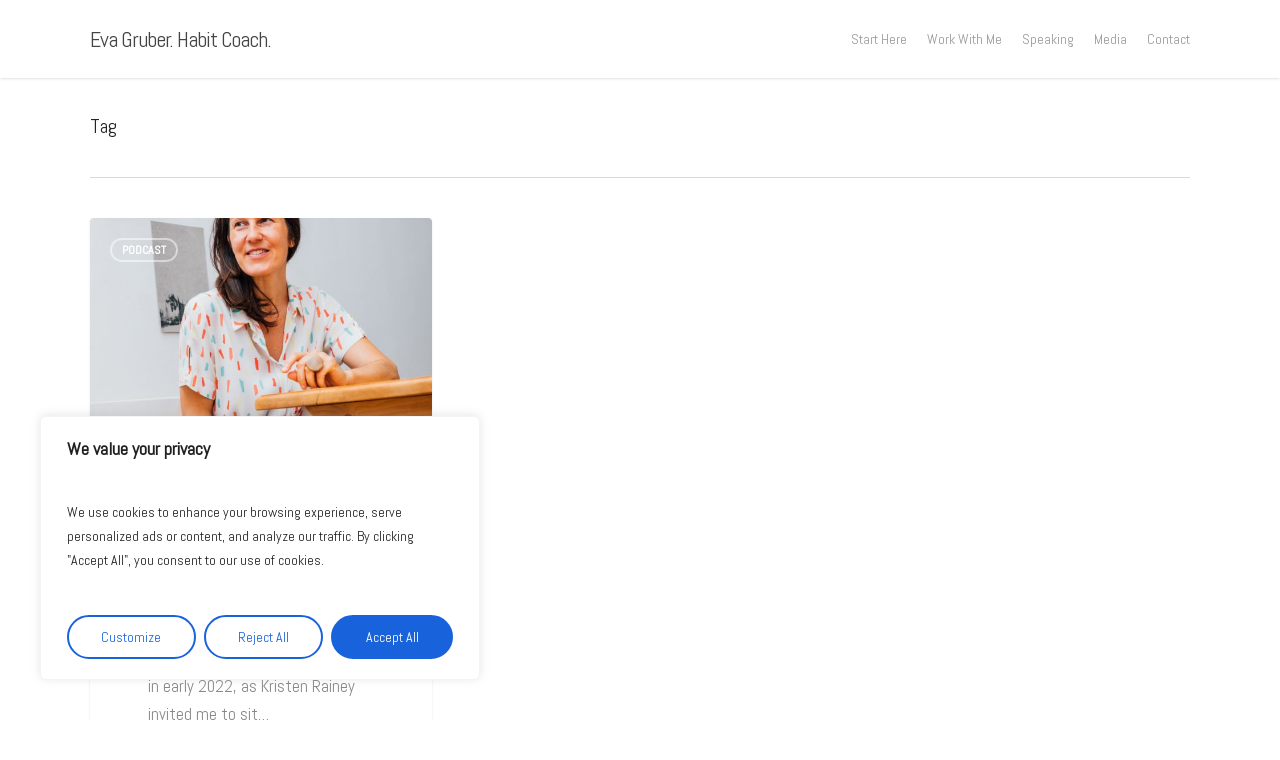

--- FILE ---
content_type: text/html; charset=utf-8
request_url: https://www.google.com/recaptcha/api2/anchor?ar=1&k=6LcLJcIUAAAAADcyzeF_iDcUxf3_Myy-Cp8aI-TX&co=aHR0cHM6Ly9ldmFncnViZXIub3JnOjQ0Mw..&hl=en&v=PoyoqOPhxBO7pBk68S4YbpHZ&size=invisible&anchor-ms=20000&execute-ms=30000&cb=bzgw0ov2h3iv
body_size: 48557
content:
<!DOCTYPE HTML><html dir="ltr" lang="en"><head><meta http-equiv="Content-Type" content="text/html; charset=UTF-8">
<meta http-equiv="X-UA-Compatible" content="IE=edge">
<title>reCAPTCHA</title>
<style type="text/css">
/* cyrillic-ext */
@font-face {
  font-family: 'Roboto';
  font-style: normal;
  font-weight: 400;
  font-stretch: 100%;
  src: url(//fonts.gstatic.com/s/roboto/v48/KFO7CnqEu92Fr1ME7kSn66aGLdTylUAMa3GUBHMdazTgWw.woff2) format('woff2');
  unicode-range: U+0460-052F, U+1C80-1C8A, U+20B4, U+2DE0-2DFF, U+A640-A69F, U+FE2E-FE2F;
}
/* cyrillic */
@font-face {
  font-family: 'Roboto';
  font-style: normal;
  font-weight: 400;
  font-stretch: 100%;
  src: url(//fonts.gstatic.com/s/roboto/v48/KFO7CnqEu92Fr1ME7kSn66aGLdTylUAMa3iUBHMdazTgWw.woff2) format('woff2');
  unicode-range: U+0301, U+0400-045F, U+0490-0491, U+04B0-04B1, U+2116;
}
/* greek-ext */
@font-face {
  font-family: 'Roboto';
  font-style: normal;
  font-weight: 400;
  font-stretch: 100%;
  src: url(//fonts.gstatic.com/s/roboto/v48/KFO7CnqEu92Fr1ME7kSn66aGLdTylUAMa3CUBHMdazTgWw.woff2) format('woff2');
  unicode-range: U+1F00-1FFF;
}
/* greek */
@font-face {
  font-family: 'Roboto';
  font-style: normal;
  font-weight: 400;
  font-stretch: 100%;
  src: url(//fonts.gstatic.com/s/roboto/v48/KFO7CnqEu92Fr1ME7kSn66aGLdTylUAMa3-UBHMdazTgWw.woff2) format('woff2');
  unicode-range: U+0370-0377, U+037A-037F, U+0384-038A, U+038C, U+038E-03A1, U+03A3-03FF;
}
/* math */
@font-face {
  font-family: 'Roboto';
  font-style: normal;
  font-weight: 400;
  font-stretch: 100%;
  src: url(//fonts.gstatic.com/s/roboto/v48/KFO7CnqEu92Fr1ME7kSn66aGLdTylUAMawCUBHMdazTgWw.woff2) format('woff2');
  unicode-range: U+0302-0303, U+0305, U+0307-0308, U+0310, U+0312, U+0315, U+031A, U+0326-0327, U+032C, U+032F-0330, U+0332-0333, U+0338, U+033A, U+0346, U+034D, U+0391-03A1, U+03A3-03A9, U+03B1-03C9, U+03D1, U+03D5-03D6, U+03F0-03F1, U+03F4-03F5, U+2016-2017, U+2034-2038, U+203C, U+2040, U+2043, U+2047, U+2050, U+2057, U+205F, U+2070-2071, U+2074-208E, U+2090-209C, U+20D0-20DC, U+20E1, U+20E5-20EF, U+2100-2112, U+2114-2115, U+2117-2121, U+2123-214F, U+2190, U+2192, U+2194-21AE, U+21B0-21E5, U+21F1-21F2, U+21F4-2211, U+2213-2214, U+2216-22FF, U+2308-230B, U+2310, U+2319, U+231C-2321, U+2336-237A, U+237C, U+2395, U+239B-23B7, U+23D0, U+23DC-23E1, U+2474-2475, U+25AF, U+25B3, U+25B7, U+25BD, U+25C1, U+25CA, U+25CC, U+25FB, U+266D-266F, U+27C0-27FF, U+2900-2AFF, U+2B0E-2B11, U+2B30-2B4C, U+2BFE, U+3030, U+FF5B, U+FF5D, U+1D400-1D7FF, U+1EE00-1EEFF;
}
/* symbols */
@font-face {
  font-family: 'Roboto';
  font-style: normal;
  font-weight: 400;
  font-stretch: 100%;
  src: url(//fonts.gstatic.com/s/roboto/v48/KFO7CnqEu92Fr1ME7kSn66aGLdTylUAMaxKUBHMdazTgWw.woff2) format('woff2');
  unicode-range: U+0001-000C, U+000E-001F, U+007F-009F, U+20DD-20E0, U+20E2-20E4, U+2150-218F, U+2190, U+2192, U+2194-2199, U+21AF, U+21E6-21F0, U+21F3, U+2218-2219, U+2299, U+22C4-22C6, U+2300-243F, U+2440-244A, U+2460-24FF, U+25A0-27BF, U+2800-28FF, U+2921-2922, U+2981, U+29BF, U+29EB, U+2B00-2BFF, U+4DC0-4DFF, U+FFF9-FFFB, U+10140-1018E, U+10190-1019C, U+101A0, U+101D0-101FD, U+102E0-102FB, U+10E60-10E7E, U+1D2C0-1D2D3, U+1D2E0-1D37F, U+1F000-1F0FF, U+1F100-1F1AD, U+1F1E6-1F1FF, U+1F30D-1F30F, U+1F315, U+1F31C, U+1F31E, U+1F320-1F32C, U+1F336, U+1F378, U+1F37D, U+1F382, U+1F393-1F39F, U+1F3A7-1F3A8, U+1F3AC-1F3AF, U+1F3C2, U+1F3C4-1F3C6, U+1F3CA-1F3CE, U+1F3D4-1F3E0, U+1F3ED, U+1F3F1-1F3F3, U+1F3F5-1F3F7, U+1F408, U+1F415, U+1F41F, U+1F426, U+1F43F, U+1F441-1F442, U+1F444, U+1F446-1F449, U+1F44C-1F44E, U+1F453, U+1F46A, U+1F47D, U+1F4A3, U+1F4B0, U+1F4B3, U+1F4B9, U+1F4BB, U+1F4BF, U+1F4C8-1F4CB, U+1F4D6, U+1F4DA, U+1F4DF, U+1F4E3-1F4E6, U+1F4EA-1F4ED, U+1F4F7, U+1F4F9-1F4FB, U+1F4FD-1F4FE, U+1F503, U+1F507-1F50B, U+1F50D, U+1F512-1F513, U+1F53E-1F54A, U+1F54F-1F5FA, U+1F610, U+1F650-1F67F, U+1F687, U+1F68D, U+1F691, U+1F694, U+1F698, U+1F6AD, U+1F6B2, U+1F6B9-1F6BA, U+1F6BC, U+1F6C6-1F6CF, U+1F6D3-1F6D7, U+1F6E0-1F6EA, U+1F6F0-1F6F3, U+1F6F7-1F6FC, U+1F700-1F7FF, U+1F800-1F80B, U+1F810-1F847, U+1F850-1F859, U+1F860-1F887, U+1F890-1F8AD, U+1F8B0-1F8BB, U+1F8C0-1F8C1, U+1F900-1F90B, U+1F93B, U+1F946, U+1F984, U+1F996, U+1F9E9, U+1FA00-1FA6F, U+1FA70-1FA7C, U+1FA80-1FA89, U+1FA8F-1FAC6, U+1FACE-1FADC, U+1FADF-1FAE9, U+1FAF0-1FAF8, U+1FB00-1FBFF;
}
/* vietnamese */
@font-face {
  font-family: 'Roboto';
  font-style: normal;
  font-weight: 400;
  font-stretch: 100%;
  src: url(//fonts.gstatic.com/s/roboto/v48/KFO7CnqEu92Fr1ME7kSn66aGLdTylUAMa3OUBHMdazTgWw.woff2) format('woff2');
  unicode-range: U+0102-0103, U+0110-0111, U+0128-0129, U+0168-0169, U+01A0-01A1, U+01AF-01B0, U+0300-0301, U+0303-0304, U+0308-0309, U+0323, U+0329, U+1EA0-1EF9, U+20AB;
}
/* latin-ext */
@font-face {
  font-family: 'Roboto';
  font-style: normal;
  font-weight: 400;
  font-stretch: 100%;
  src: url(//fonts.gstatic.com/s/roboto/v48/KFO7CnqEu92Fr1ME7kSn66aGLdTylUAMa3KUBHMdazTgWw.woff2) format('woff2');
  unicode-range: U+0100-02BA, U+02BD-02C5, U+02C7-02CC, U+02CE-02D7, U+02DD-02FF, U+0304, U+0308, U+0329, U+1D00-1DBF, U+1E00-1E9F, U+1EF2-1EFF, U+2020, U+20A0-20AB, U+20AD-20C0, U+2113, U+2C60-2C7F, U+A720-A7FF;
}
/* latin */
@font-face {
  font-family: 'Roboto';
  font-style: normal;
  font-weight: 400;
  font-stretch: 100%;
  src: url(//fonts.gstatic.com/s/roboto/v48/KFO7CnqEu92Fr1ME7kSn66aGLdTylUAMa3yUBHMdazQ.woff2) format('woff2');
  unicode-range: U+0000-00FF, U+0131, U+0152-0153, U+02BB-02BC, U+02C6, U+02DA, U+02DC, U+0304, U+0308, U+0329, U+2000-206F, U+20AC, U+2122, U+2191, U+2193, U+2212, U+2215, U+FEFF, U+FFFD;
}
/* cyrillic-ext */
@font-face {
  font-family: 'Roboto';
  font-style: normal;
  font-weight: 500;
  font-stretch: 100%;
  src: url(//fonts.gstatic.com/s/roboto/v48/KFO7CnqEu92Fr1ME7kSn66aGLdTylUAMa3GUBHMdazTgWw.woff2) format('woff2');
  unicode-range: U+0460-052F, U+1C80-1C8A, U+20B4, U+2DE0-2DFF, U+A640-A69F, U+FE2E-FE2F;
}
/* cyrillic */
@font-face {
  font-family: 'Roboto';
  font-style: normal;
  font-weight: 500;
  font-stretch: 100%;
  src: url(//fonts.gstatic.com/s/roboto/v48/KFO7CnqEu92Fr1ME7kSn66aGLdTylUAMa3iUBHMdazTgWw.woff2) format('woff2');
  unicode-range: U+0301, U+0400-045F, U+0490-0491, U+04B0-04B1, U+2116;
}
/* greek-ext */
@font-face {
  font-family: 'Roboto';
  font-style: normal;
  font-weight: 500;
  font-stretch: 100%;
  src: url(//fonts.gstatic.com/s/roboto/v48/KFO7CnqEu92Fr1ME7kSn66aGLdTylUAMa3CUBHMdazTgWw.woff2) format('woff2');
  unicode-range: U+1F00-1FFF;
}
/* greek */
@font-face {
  font-family: 'Roboto';
  font-style: normal;
  font-weight: 500;
  font-stretch: 100%;
  src: url(//fonts.gstatic.com/s/roboto/v48/KFO7CnqEu92Fr1ME7kSn66aGLdTylUAMa3-UBHMdazTgWw.woff2) format('woff2');
  unicode-range: U+0370-0377, U+037A-037F, U+0384-038A, U+038C, U+038E-03A1, U+03A3-03FF;
}
/* math */
@font-face {
  font-family: 'Roboto';
  font-style: normal;
  font-weight: 500;
  font-stretch: 100%;
  src: url(//fonts.gstatic.com/s/roboto/v48/KFO7CnqEu92Fr1ME7kSn66aGLdTylUAMawCUBHMdazTgWw.woff2) format('woff2');
  unicode-range: U+0302-0303, U+0305, U+0307-0308, U+0310, U+0312, U+0315, U+031A, U+0326-0327, U+032C, U+032F-0330, U+0332-0333, U+0338, U+033A, U+0346, U+034D, U+0391-03A1, U+03A3-03A9, U+03B1-03C9, U+03D1, U+03D5-03D6, U+03F0-03F1, U+03F4-03F5, U+2016-2017, U+2034-2038, U+203C, U+2040, U+2043, U+2047, U+2050, U+2057, U+205F, U+2070-2071, U+2074-208E, U+2090-209C, U+20D0-20DC, U+20E1, U+20E5-20EF, U+2100-2112, U+2114-2115, U+2117-2121, U+2123-214F, U+2190, U+2192, U+2194-21AE, U+21B0-21E5, U+21F1-21F2, U+21F4-2211, U+2213-2214, U+2216-22FF, U+2308-230B, U+2310, U+2319, U+231C-2321, U+2336-237A, U+237C, U+2395, U+239B-23B7, U+23D0, U+23DC-23E1, U+2474-2475, U+25AF, U+25B3, U+25B7, U+25BD, U+25C1, U+25CA, U+25CC, U+25FB, U+266D-266F, U+27C0-27FF, U+2900-2AFF, U+2B0E-2B11, U+2B30-2B4C, U+2BFE, U+3030, U+FF5B, U+FF5D, U+1D400-1D7FF, U+1EE00-1EEFF;
}
/* symbols */
@font-face {
  font-family: 'Roboto';
  font-style: normal;
  font-weight: 500;
  font-stretch: 100%;
  src: url(//fonts.gstatic.com/s/roboto/v48/KFO7CnqEu92Fr1ME7kSn66aGLdTylUAMaxKUBHMdazTgWw.woff2) format('woff2');
  unicode-range: U+0001-000C, U+000E-001F, U+007F-009F, U+20DD-20E0, U+20E2-20E4, U+2150-218F, U+2190, U+2192, U+2194-2199, U+21AF, U+21E6-21F0, U+21F3, U+2218-2219, U+2299, U+22C4-22C6, U+2300-243F, U+2440-244A, U+2460-24FF, U+25A0-27BF, U+2800-28FF, U+2921-2922, U+2981, U+29BF, U+29EB, U+2B00-2BFF, U+4DC0-4DFF, U+FFF9-FFFB, U+10140-1018E, U+10190-1019C, U+101A0, U+101D0-101FD, U+102E0-102FB, U+10E60-10E7E, U+1D2C0-1D2D3, U+1D2E0-1D37F, U+1F000-1F0FF, U+1F100-1F1AD, U+1F1E6-1F1FF, U+1F30D-1F30F, U+1F315, U+1F31C, U+1F31E, U+1F320-1F32C, U+1F336, U+1F378, U+1F37D, U+1F382, U+1F393-1F39F, U+1F3A7-1F3A8, U+1F3AC-1F3AF, U+1F3C2, U+1F3C4-1F3C6, U+1F3CA-1F3CE, U+1F3D4-1F3E0, U+1F3ED, U+1F3F1-1F3F3, U+1F3F5-1F3F7, U+1F408, U+1F415, U+1F41F, U+1F426, U+1F43F, U+1F441-1F442, U+1F444, U+1F446-1F449, U+1F44C-1F44E, U+1F453, U+1F46A, U+1F47D, U+1F4A3, U+1F4B0, U+1F4B3, U+1F4B9, U+1F4BB, U+1F4BF, U+1F4C8-1F4CB, U+1F4D6, U+1F4DA, U+1F4DF, U+1F4E3-1F4E6, U+1F4EA-1F4ED, U+1F4F7, U+1F4F9-1F4FB, U+1F4FD-1F4FE, U+1F503, U+1F507-1F50B, U+1F50D, U+1F512-1F513, U+1F53E-1F54A, U+1F54F-1F5FA, U+1F610, U+1F650-1F67F, U+1F687, U+1F68D, U+1F691, U+1F694, U+1F698, U+1F6AD, U+1F6B2, U+1F6B9-1F6BA, U+1F6BC, U+1F6C6-1F6CF, U+1F6D3-1F6D7, U+1F6E0-1F6EA, U+1F6F0-1F6F3, U+1F6F7-1F6FC, U+1F700-1F7FF, U+1F800-1F80B, U+1F810-1F847, U+1F850-1F859, U+1F860-1F887, U+1F890-1F8AD, U+1F8B0-1F8BB, U+1F8C0-1F8C1, U+1F900-1F90B, U+1F93B, U+1F946, U+1F984, U+1F996, U+1F9E9, U+1FA00-1FA6F, U+1FA70-1FA7C, U+1FA80-1FA89, U+1FA8F-1FAC6, U+1FACE-1FADC, U+1FADF-1FAE9, U+1FAF0-1FAF8, U+1FB00-1FBFF;
}
/* vietnamese */
@font-face {
  font-family: 'Roboto';
  font-style: normal;
  font-weight: 500;
  font-stretch: 100%;
  src: url(//fonts.gstatic.com/s/roboto/v48/KFO7CnqEu92Fr1ME7kSn66aGLdTylUAMa3OUBHMdazTgWw.woff2) format('woff2');
  unicode-range: U+0102-0103, U+0110-0111, U+0128-0129, U+0168-0169, U+01A0-01A1, U+01AF-01B0, U+0300-0301, U+0303-0304, U+0308-0309, U+0323, U+0329, U+1EA0-1EF9, U+20AB;
}
/* latin-ext */
@font-face {
  font-family: 'Roboto';
  font-style: normal;
  font-weight: 500;
  font-stretch: 100%;
  src: url(//fonts.gstatic.com/s/roboto/v48/KFO7CnqEu92Fr1ME7kSn66aGLdTylUAMa3KUBHMdazTgWw.woff2) format('woff2');
  unicode-range: U+0100-02BA, U+02BD-02C5, U+02C7-02CC, U+02CE-02D7, U+02DD-02FF, U+0304, U+0308, U+0329, U+1D00-1DBF, U+1E00-1E9F, U+1EF2-1EFF, U+2020, U+20A0-20AB, U+20AD-20C0, U+2113, U+2C60-2C7F, U+A720-A7FF;
}
/* latin */
@font-face {
  font-family: 'Roboto';
  font-style: normal;
  font-weight: 500;
  font-stretch: 100%;
  src: url(//fonts.gstatic.com/s/roboto/v48/KFO7CnqEu92Fr1ME7kSn66aGLdTylUAMa3yUBHMdazQ.woff2) format('woff2');
  unicode-range: U+0000-00FF, U+0131, U+0152-0153, U+02BB-02BC, U+02C6, U+02DA, U+02DC, U+0304, U+0308, U+0329, U+2000-206F, U+20AC, U+2122, U+2191, U+2193, U+2212, U+2215, U+FEFF, U+FFFD;
}
/* cyrillic-ext */
@font-face {
  font-family: 'Roboto';
  font-style: normal;
  font-weight: 900;
  font-stretch: 100%;
  src: url(//fonts.gstatic.com/s/roboto/v48/KFO7CnqEu92Fr1ME7kSn66aGLdTylUAMa3GUBHMdazTgWw.woff2) format('woff2');
  unicode-range: U+0460-052F, U+1C80-1C8A, U+20B4, U+2DE0-2DFF, U+A640-A69F, U+FE2E-FE2F;
}
/* cyrillic */
@font-face {
  font-family: 'Roboto';
  font-style: normal;
  font-weight: 900;
  font-stretch: 100%;
  src: url(//fonts.gstatic.com/s/roboto/v48/KFO7CnqEu92Fr1ME7kSn66aGLdTylUAMa3iUBHMdazTgWw.woff2) format('woff2');
  unicode-range: U+0301, U+0400-045F, U+0490-0491, U+04B0-04B1, U+2116;
}
/* greek-ext */
@font-face {
  font-family: 'Roboto';
  font-style: normal;
  font-weight: 900;
  font-stretch: 100%;
  src: url(//fonts.gstatic.com/s/roboto/v48/KFO7CnqEu92Fr1ME7kSn66aGLdTylUAMa3CUBHMdazTgWw.woff2) format('woff2');
  unicode-range: U+1F00-1FFF;
}
/* greek */
@font-face {
  font-family: 'Roboto';
  font-style: normal;
  font-weight: 900;
  font-stretch: 100%;
  src: url(//fonts.gstatic.com/s/roboto/v48/KFO7CnqEu92Fr1ME7kSn66aGLdTylUAMa3-UBHMdazTgWw.woff2) format('woff2');
  unicode-range: U+0370-0377, U+037A-037F, U+0384-038A, U+038C, U+038E-03A1, U+03A3-03FF;
}
/* math */
@font-face {
  font-family: 'Roboto';
  font-style: normal;
  font-weight: 900;
  font-stretch: 100%;
  src: url(//fonts.gstatic.com/s/roboto/v48/KFO7CnqEu92Fr1ME7kSn66aGLdTylUAMawCUBHMdazTgWw.woff2) format('woff2');
  unicode-range: U+0302-0303, U+0305, U+0307-0308, U+0310, U+0312, U+0315, U+031A, U+0326-0327, U+032C, U+032F-0330, U+0332-0333, U+0338, U+033A, U+0346, U+034D, U+0391-03A1, U+03A3-03A9, U+03B1-03C9, U+03D1, U+03D5-03D6, U+03F0-03F1, U+03F4-03F5, U+2016-2017, U+2034-2038, U+203C, U+2040, U+2043, U+2047, U+2050, U+2057, U+205F, U+2070-2071, U+2074-208E, U+2090-209C, U+20D0-20DC, U+20E1, U+20E5-20EF, U+2100-2112, U+2114-2115, U+2117-2121, U+2123-214F, U+2190, U+2192, U+2194-21AE, U+21B0-21E5, U+21F1-21F2, U+21F4-2211, U+2213-2214, U+2216-22FF, U+2308-230B, U+2310, U+2319, U+231C-2321, U+2336-237A, U+237C, U+2395, U+239B-23B7, U+23D0, U+23DC-23E1, U+2474-2475, U+25AF, U+25B3, U+25B7, U+25BD, U+25C1, U+25CA, U+25CC, U+25FB, U+266D-266F, U+27C0-27FF, U+2900-2AFF, U+2B0E-2B11, U+2B30-2B4C, U+2BFE, U+3030, U+FF5B, U+FF5D, U+1D400-1D7FF, U+1EE00-1EEFF;
}
/* symbols */
@font-face {
  font-family: 'Roboto';
  font-style: normal;
  font-weight: 900;
  font-stretch: 100%;
  src: url(//fonts.gstatic.com/s/roboto/v48/KFO7CnqEu92Fr1ME7kSn66aGLdTylUAMaxKUBHMdazTgWw.woff2) format('woff2');
  unicode-range: U+0001-000C, U+000E-001F, U+007F-009F, U+20DD-20E0, U+20E2-20E4, U+2150-218F, U+2190, U+2192, U+2194-2199, U+21AF, U+21E6-21F0, U+21F3, U+2218-2219, U+2299, U+22C4-22C6, U+2300-243F, U+2440-244A, U+2460-24FF, U+25A0-27BF, U+2800-28FF, U+2921-2922, U+2981, U+29BF, U+29EB, U+2B00-2BFF, U+4DC0-4DFF, U+FFF9-FFFB, U+10140-1018E, U+10190-1019C, U+101A0, U+101D0-101FD, U+102E0-102FB, U+10E60-10E7E, U+1D2C0-1D2D3, U+1D2E0-1D37F, U+1F000-1F0FF, U+1F100-1F1AD, U+1F1E6-1F1FF, U+1F30D-1F30F, U+1F315, U+1F31C, U+1F31E, U+1F320-1F32C, U+1F336, U+1F378, U+1F37D, U+1F382, U+1F393-1F39F, U+1F3A7-1F3A8, U+1F3AC-1F3AF, U+1F3C2, U+1F3C4-1F3C6, U+1F3CA-1F3CE, U+1F3D4-1F3E0, U+1F3ED, U+1F3F1-1F3F3, U+1F3F5-1F3F7, U+1F408, U+1F415, U+1F41F, U+1F426, U+1F43F, U+1F441-1F442, U+1F444, U+1F446-1F449, U+1F44C-1F44E, U+1F453, U+1F46A, U+1F47D, U+1F4A3, U+1F4B0, U+1F4B3, U+1F4B9, U+1F4BB, U+1F4BF, U+1F4C8-1F4CB, U+1F4D6, U+1F4DA, U+1F4DF, U+1F4E3-1F4E6, U+1F4EA-1F4ED, U+1F4F7, U+1F4F9-1F4FB, U+1F4FD-1F4FE, U+1F503, U+1F507-1F50B, U+1F50D, U+1F512-1F513, U+1F53E-1F54A, U+1F54F-1F5FA, U+1F610, U+1F650-1F67F, U+1F687, U+1F68D, U+1F691, U+1F694, U+1F698, U+1F6AD, U+1F6B2, U+1F6B9-1F6BA, U+1F6BC, U+1F6C6-1F6CF, U+1F6D3-1F6D7, U+1F6E0-1F6EA, U+1F6F0-1F6F3, U+1F6F7-1F6FC, U+1F700-1F7FF, U+1F800-1F80B, U+1F810-1F847, U+1F850-1F859, U+1F860-1F887, U+1F890-1F8AD, U+1F8B0-1F8BB, U+1F8C0-1F8C1, U+1F900-1F90B, U+1F93B, U+1F946, U+1F984, U+1F996, U+1F9E9, U+1FA00-1FA6F, U+1FA70-1FA7C, U+1FA80-1FA89, U+1FA8F-1FAC6, U+1FACE-1FADC, U+1FADF-1FAE9, U+1FAF0-1FAF8, U+1FB00-1FBFF;
}
/* vietnamese */
@font-face {
  font-family: 'Roboto';
  font-style: normal;
  font-weight: 900;
  font-stretch: 100%;
  src: url(//fonts.gstatic.com/s/roboto/v48/KFO7CnqEu92Fr1ME7kSn66aGLdTylUAMa3OUBHMdazTgWw.woff2) format('woff2');
  unicode-range: U+0102-0103, U+0110-0111, U+0128-0129, U+0168-0169, U+01A0-01A1, U+01AF-01B0, U+0300-0301, U+0303-0304, U+0308-0309, U+0323, U+0329, U+1EA0-1EF9, U+20AB;
}
/* latin-ext */
@font-face {
  font-family: 'Roboto';
  font-style: normal;
  font-weight: 900;
  font-stretch: 100%;
  src: url(//fonts.gstatic.com/s/roboto/v48/KFO7CnqEu92Fr1ME7kSn66aGLdTylUAMa3KUBHMdazTgWw.woff2) format('woff2');
  unicode-range: U+0100-02BA, U+02BD-02C5, U+02C7-02CC, U+02CE-02D7, U+02DD-02FF, U+0304, U+0308, U+0329, U+1D00-1DBF, U+1E00-1E9F, U+1EF2-1EFF, U+2020, U+20A0-20AB, U+20AD-20C0, U+2113, U+2C60-2C7F, U+A720-A7FF;
}
/* latin */
@font-face {
  font-family: 'Roboto';
  font-style: normal;
  font-weight: 900;
  font-stretch: 100%;
  src: url(//fonts.gstatic.com/s/roboto/v48/KFO7CnqEu92Fr1ME7kSn66aGLdTylUAMa3yUBHMdazQ.woff2) format('woff2');
  unicode-range: U+0000-00FF, U+0131, U+0152-0153, U+02BB-02BC, U+02C6, U+02DA, U+02DC, U+0304, U+0308, U+0329, U+2000-206F, U+20AC, U+2122, U+2191, U+2193, U+2212, U+2215, U+FEFF, U+FFFD;
}

</style>
<link rel="stylesheet" type="text/css" href="https://www.gstatic.com/recaptcha/releases/PoyoqOPhxBO7pBk68S4YbpHZ/styles__ltr.css">
<script nonce="hVF2x_DSrX1ZjAgCEuJglg" type="text/javascript">window['__recaptcha_api'] = 'https://www.google.com/recaptcha/api2/';</script>
<script type="text/javascript" src="https://www.gstatic.com/recaptcha/releases/PoyoqOPhxBO7pBk68S4YbpHZ/recaptcha__en.js" nonce="hVF2x_DSrX1ZjAgCEuJglg">
      
    </script></head>
<body><div id="rc-anchor-alert" class="rc-anchor-alert"></div>
<input type="hidden" id="recaptcha-token" value="[base64]">
<script type="text/javascript" nonce="hVF2x_DSrX1ZjAgCEuJglg">
      recaptcha.anchor.Main.init("[\x22ainput\x22,[\x22bgdata\x22,\x22\x22,\[base64]/[base64]/[base64]/[base64]/[base64]/[base64]/KGcoTywyNTMsTy5PKSxVRyhPLEMpKTpnKE8sMjUzLEMpLE8pKSxsKSksTykpfSxieT1mdW5jdGlvbihDLE8sdSxsKXtmb3IobD0odT1SKEMpLDApO08+MDtPLS0pbD1sPDw4fFooQyk7ZyhDLHUsbCl9LFVHPWZ1bmN0aW9uKEMsTyl7Qy5pLmxlbmd0aD4xMDQ/[base64]/[base64]/[base64]/[base64]/[base64]/[base64]/[base64]\\u003d\x22,\[base64]\x22,\[base64]/wroLw6fDgMKwcgrDrj3CnT7Cj8O1UMO/TcKqIMOYZ8OpAMKaOgt9XAHCq8KJD8OQwqUPLhIIKcOxwqh5CcO1NcOhOsKlwpvDqcOkwo8gbsOgDyrCnTzDpkHClGDCvEdkwrUSSVYQTMKqwq/DqWfDliEjw5fCpGHDgsOye8KTwq1pwo/DqsKlwqodwprCvsKiw5xTw7x2wobDs8O0w5/CkwPDiQrCi8OdWSTCnMKkGsOwwqHCmkbDkcKIw7VDb8Ksw5cHE8OJUMKlwpYYJsKkw7PDm8OBYCjCuE/Dr0Y8wps0S1ttKwTDuUTCvcOoCxlPw5EcwrZlw6vDq8Kfw60aCMKhw7RpwrQjwp3CoR/DnnPCrMK4w4XDi0/CjsOgwrrCuyPCusOHV8K2CTrChTrCqmPDtMOCEXBbwpvDjsOew7ZMZTdewoPDl3nDgMKJXzrCpMOWw5LCqMKEwrvCucKlwqsYwpTCiFvClinCiUDDvcKQDArDgsKvLsOuQMOAP0llw6bCg13DkAYfw5zCgsOCwptPPcKBGzB/JsKIw4U+wrPCssOJEsKEVQp1wq3DtX3DvlgmNDfDt8OGwo5vw69Cwq/[base64]/DuhrCsn1QUwrDjsO0cMOUwqDDj8Kgw5XCjMKZw4bCmx5Hwo9iK8KpRMO5w5nCmG4/wrE9QsKhE8Oaw5/Du8OEwp1TNsKJwpEbEsKgbgdkw57Cs8Otwr/DlBA3Q0V0Q8KSwrjDuDZ8w5cHXcONwrVwTMKJw53DoWhswr0DwqJ3wpA+wp/ClmvCkMK0CBXCu0/DhcOPCErCn8KKehPCqMOWZ04rw7vCqHTDhsOqSMKSYjvCpMKHw5zDsMKFwozDsXAFfUVZGsKHPmx6woRLfcOAwrdPBU5Ow63CnDVUDy9xw5/DrsOUIMOQw4Nyw5NOw48xwoTDlFtmJCRRA29EK0HCi8OGaQ9RBnzDrFLDpi3DmsKKM3h2FmUFQMKpwqfDrFZvCBxjw67DoMOLMsObw5UmScK8HnYdHWHDvMKeNh3CowJNdcKLw4LCm8KCPsKiFMOtK1LDjMO1wrHDohPDiH5LQMKrwo/DosORw5hWw6ZbwofDhFDDoABFMsKdwqzCu8KwAiwiaMKuw654wqvDuXbDpcKFXUk5w7wQwpxOdMKkbSwcUcOUF8OBw4DDnw10woNxwovDuk5Gwq8gw6XDj8KdXMOLwqjCswlCw4VjDxwcw6DDnMK/w4/DusK+QlHDpWPCv8KsTjgaCmHDl8KeKsOzUBBZIR8VTlXDtsO/M1EtCn9YwqjDlhLDoMK9w5tlw6HCh3YRwpsrwqNBc1vDqcOEI8ONwqrDgsK0V8K6DsOcBiNQCTNJJRpswp3CpkPCkEB3EDXDmMO6F03DkcOdek/CqDgiVMKpFAvDocKrwo7Ds2Q7PcKaIcOPwrgRwo/[base64]/[base64]/[base64]/CmzbDqSzCvUR2w69uQxgwNMKVZMKHJDV0ADdxDcONwozDuw3DuMOXw77DnVjCucKUwrwWOVTCicKWKsKHXkZww418wqfClsKqwpTCrcKWw5NYXMKCw5djd8K3ZAQ4bkTCoijCrxDDl8OYwr/DsMK9w5LCgwFeIsKtSSLDh8KTwpdYEkPDgV/DnV3DhcKUwozDosOOw757LBfCvC3CvmNnFMO5wrLDqDfDuVDCv39YMcOuwrdwNicKbMKLwpcJwrvCrcOOw5kswr/DjT4zw7rCoRfCnsKPwp1+WGvChAbDtH7CkDTDq8OBwp9Rw6TCpldTNcKQSyjDpRN9PQXDrS3Dv8OIw6zCuMOXwofCuAjCnkYVXsOgw5LCgsO2esK4w5BmwpPDg8KxwrZWw5Myw49IN8K7wrwWRMO7w7VIw6hYTsKBw4FBw7/DuFQCwoPDmMKPUSjCtBxODxLCksOMTsORw4vCncKawo4dKyvDosOKw6/CmcK5P8KYIF/CuVVyw7pQwozCicKVwqfCgsKjc8KBw4pNwpQMwo7Cm8O+a3JuXH5+wohqw5smwq7CuMKgw67DjhnDk33Do8KKVyXCvsKmfsOhR8Kza8K+PgXDvsOxwoIgwqrCtm9vRX/[base64]/[base64]/DjMKfMMKHw7NdWx3Dh2N1PE/CucOuwr3DuSPCnFrDjU3CvMKrNT51UMOSbiFywoo8wr3CuMO4JsKcLcKWNyBUwo3CuHYXH8Kpw5TCmsKlI8KXw4jDqsOcRm8YFsOzNMOnwoPCsl/DpMKpNU/[base64]/[base64]/wrXDnAFqJHjDp8OOalgvLsKMbSg6wqbDg2XCmsKYFXbCkcOtK8OLw6LCl8Ogw5DDoMKtwrXCixVYwo4JGsKCw5Q2wpx9wqTCnAnDncOucWTCisO/cFbDr8Orc1tcEsOFQcKdwqTCisOQw5/DgGs5NlfDj8KmwoxkwpbDnlrDp8Otw4/DocKqw7Brw57CuMOJQS/[base64]/DcK9cMKoN8OuF8O6ecKfw6nDg0/[base64]/[base64]/DlcK8JcO3w6wiXsOow7jCtMK6GwzCjXnDsMOgdcOywpLCtA/CrnEAPsOmdMKTwp3Du2PDg8OCw4PCs8OWwo4ICGTCg8OHHkoVacKvw602w7sywrfChFVCw6Q/[base64]/woljeyjCmcO2SSk/[base64]/[base64]/CqQnDrMKRYlXDvx94w6PDg8Ojw5AnESDDrMKdw75Uwr5fWx/Cu3V2w5zCuUECwqEYwp3CuDfDhsO0YAMNwrU0woNrFcKXw4pbw5jCvcKcKBVtU1Q+GzE+UG/DvMO3DSJKw4XDvcKIw7jDt8O2w5l4w5jCn8Kyw6rChcO1UXl/w540W8KQw6vCiz3CucO6wrFjwqRPCsOGDMKZcl3DlcKJwoLCoXo1bhcBw4MwDMKaw7zCvMObeWl/w7tFIcOdL2DDoMKcw4ZeEMO/UmrDjMKLHcK/[base64]/[base64]/CocKoEMKzw7EDwrjDrcKSw5kDN8OpR8K4w4/CrDsxFBnDvn3CgjXDvsK5QMOdF3Y5w5B/DVDCi8KlbMK7w7kow7oVw5kqw6HDk8K3wo/Co1cVOlnDtcOCw5bDo8O6wqPDpw5jwo9Ww4TDt3/CgMOaXMKawpzDh8OeVcOtVicwB8Oqw4zDqQzDicOjGMKMw41hwooWwrnDhMOsw6PDhljCsMKXHMKNwp7CpcKgbcKFw6YOw640w492CsKMwrlwwr4eVVXCilDCqsKDWMO9w4HCs2zCoAUCa0rDksK5w6/[base64]/w7XDucOvcsOnS8OTwrN0wrwhaybDpsOjw6LCkMKlFjnDrMKqwrLCtwc/[base64]/DgMOWTQ5AwoHDj8KkUcOUw7zDl3NcR0fCocOxYsKxw4HDkHzCkMK/wpbChsOPSn5MasOYwrMoworChMKGw7DCpzrDvsKWwq0VUsO6w7clGcKZwpN8ccKuAsKzw65/N8OvKsODwpTDmGA/w65lwowvwrdeBcO8w4xQwroaw7JBwrLCsMOPwoFwPlnDvsK7w68hc8Kuw6E7wqo8w7TCs3zCs2FwwpTDnsOow68/w64tMsKma8KTw4HClSjCqnLDl0nDgcKWGsOfTMKHJMK4YcKfw4pJw4vDusKPw6TCp8KHw4TDjsOwXywKw6hmacOGAS3Ch8KpYkvDmTw1TsKlO8OGdcKBw60jw4URw6J6w5JTNmUBfRnCvFwqwr3DrsO5IS7Dhl/[base64]/ChRzChsKkbMOlwoBhw7Riw6FcIsKBTEPDmUJpw57CicOVV1HChzlDwqIlA8O9w7XDg03CqcKxZQTDucKyRkLDhcKrEhLCmBvDhU8kccKuw7k/w4nDpH/Cq8OxwojCpMKEZ8Opwq9rwp3DgMOQwph/w5rCq8K8YsOjw4sVUcOhfwRfw43Cs8KLwpoHIVPDn0bCiQwWcSBFw63CusOiwpjCqsKSfsKnw6DDvkYTDcKkwqtEwoLCk8K0PE/Cv8KJw6nCtQo5w67CiGFswpg3CcKew6IFKsOGScKYAsKCPsKOw6vDkgHCv8OLVGwcHnXDsMOebsKSHmcdegEqw65kwq4rXsOZw50wTyRhF8O+asO6w5DDogDCvsOdw6LCtS/[base64]/CgcO3JMKQw5XDmh7DqBfCkcOiw64bwrTDmiDCmcOWVMKzPiLDqsKAM8KmL8Ozw5Q/w5F3w68kTnnCvWbDlDLDkMOcHFxnKhnCsncEwqkkbQzCisOmeAISasKBw7JSwqjCt2vDu8OawrZbw77Ck8ORw4tgUsOBwoROwrfCpMO4LxHCizjDnsKzwrt2TVTCtcO/Ax/DncKZT8KYQiRJc8KTwqnDs8K0LmLDl8OBw4twREDDjMOSLSnDrcK0VgPDucKCwo9swr3DvEzDlBlpw7UlD8O1wqFFw5BdI8O4cWZebjMYX8OFVEJGeMK+w6UACh/DtUHCoS4eUTRBw4bCl8KhUcK9w6d7OMKHwpkvJE3DjRXCtnJQw6swwrvCkw/CnsKKw6LDniPCoUnCsmgIIcOuUsKnwokgbErDv8KtbMOcwp3Ck0wPw4/DjMKSSSh5woI6VsKqw7x2w5HDuAHDgHbDhyzDoj06w5NvZQ7CpUTDkMKwwodsRi7DpcKcdR1GwpHCg8KRwpnDljhIKcKmw7dRw6Q/C8ORIMKOH8Oqwr5IacKdBsKoR8Knw5zChsOMHh0yLWNrAlwnwps5wqHCh8KmQ8OsFjvDrMKzcGQxWMOHJ8O3w5HCtcKRaxJjw63Cnl/DmSnChMOZwoXDkTVBw6wvCTzCmWzDpcK3wqBfBCk8dQHCgQTCqBXCpMOYbsKTwp3Dl3B8wp/ClcOacsKTDMOHwplOCcOtKWQBKcObwp1fMSpbAsOzw7cSEWljw6HDoW1DwpXCqcK9PMOkFk3Do3JgYl7DqUBpV8OLJcKYFsOqwpbCtsKmNmoAVMK8Iz3DtsKGw4FlJERHEsOAI1R/wrrCuMKtfMKGOcKUw7PCjMOxEsK+Y8Kaw7nChsOgwrRJw47CpnYrNj1easK7Z8K6a0XDjsOBw5EfKCEPwpzCpcKhWMK+DELCqcODRyZxwrstYcKZC8K+wp8ww4YJHMOvw4RbwrYRwqbDpsOqDCslJcOwMyvCjiLCpcOXwq8aw6FNwpI3wo/DvcOaw57DkFrDqxLDicOIRcK/[base64]/PgvCgMO6w50vwokjbj7DnMO6KmJaMlnDpS/CmAg+w7Mlwr8yasO/wrl4ccOrw5ZafsOGwpUPJU4rNAJlwr/CvzIfe1rCkXpOJsKwVmsKCEd1WSJnNMOLw6PCu8KIw4lzw7sKQcKTF8Ozw7R0wpHDi8K5MC8IPHjDgsOJw6xrccKZwpPCrFVdw6rDqADCsMKFI8Knw4ZMI2M0LiVtwrFsQAjDn8KvHsO0MsKsXsKwwpTDo8OjdVpxKwPDpMOqYn/CiF3Dhwlcw5p1A8O7wrdyw6jCkXBEw5HDpsKgwqh2GcK2wovCml3DksOnw7ZSKBoTw6/[base64]/dE3CuUFjdipWA8Krw77DonDCm8Onw7kUc2NVwodXIMKQU8OywotqYVAWXcObwqogQUR/NRfDph3DocO1FsO0w55Cw5BZSMO/w6seBcOvw5ciNDPDmcK/f8OSw63Dn8OawqDCohTDs8KNw7tlGMO5eMKMbFDCozfDg8KWMxHCkMKcF8KcQl3DkMKKeykbw7fCjcONHsOXYR/[base64]/DqQXDsGVIw5hyOcKqKMKPImDDg8OIwobCvcKRwqfDicKPKsK7ecOqwpBgwpDCmsKhwowewqbDr8K0EVzCiSlswq3Cjh/DrGXCisKQw6A2wojCp0LCrCl+ccOgw5vCkMO0NiDCjMKEwpkqwojDlWHCqcO9L8ORwrLDmcKxw4ceHcOWecOrw7jDvWbDssO/wqLCk0HDnDIHeMOnRcKKZMKQw4wmwo3DrCp3NMOCw5zCqH1kD8OowqTDgsOfYMK/w4XDnsOkw7NKeV16wr8lKcOmw6/Dkh4cwrXDvQ/[base64]/CucKiw57Dp38FM2XCjMK/wpl3Hj8bQcO6w7fCvcOTPkQ1woLCkcOmw6nCtsK0w5kUB8Ouf8O/w5AQw77DjHlxRw5hHcOpbmTCtMOzUk9zwqnCsMKDw5JOCTTCgB/[base64]/DtMKjw79HS8ONw4EJZ8Omw698w79RGMKQJEnCjHjCvMKlIDcUw5ctRxPCmwZhwr/CssOCE8KySsKvfMK6w7HDisOFwrltwoYsBR/Cg1RgTThVw5NQRcO+wooIwrXDlgwZJMObPCVZAMOUwo3Dqn53wpJRcmbDri3Cny3Cr27CosKndcK/[base64]/DsMKaOT3CoMKtw7PCqsK5w5FDIsONL3FdcCjDksObwq4sPH7Cv8KbwqtfehVWwpA1MVvDuBTCrE4ew57Dq3LCvsKLPcKrw5Irw5NVcxY+aQtRw6rDtiBvw6TCshvDjHdpZWjDgcOwXB3CscOPYsKgwodZwqzDgll/wrxBw6pmw5DDs8ORVGvClsKJw53DsRnDvsOVw7/[base64]/[base64]/ClcOwwo7DlMO0w5BYw6/CpcKjfiQ2w4htwqDCuWrClcOxw4ZjY8Kxw640KMK3w6RUw7c6IEPDg8KfPsOkW8O/wpjDrcKQwpl0fjsCw6PDvHhlSXTCicODfwhzwrbDmcK9wrA5FsOuOEVjQMOBPsO5w7rDksKTHMOXwrLDtcKsMsKXFsOMHHBJw6VJZTYyGMOEAFpuUDPCtcKmwqcrdm5zNsKsw4LCpBgAKDtDCcKow6zCrsOowq/ChsKLC8O/[base64]/[base64]/[base64]/Crh0IEWAEAsKJw4pXw69+w7Q1wojCmcKFA8KMKsKTcgNuDVc8wpkAI8KADMOZDcOow5osw60Pw7PCtCFOXsOiw6HDp8OpwoYnwpTCn1LDhMOzHsK6Hn5tdi/DrcOQw7PDi8Kowr3CtBDDuWYywpc4U8Ojwr/DmjPCtsKIa8K7RTDDo8OBeQFWw7rDscKjb0vCmw0Qw7fDkHEIcXZeN2tmw75JZyxYw5vCtSZsc0nDr1XClMO+wohww5rDr8OnBcOyw4cIwq/CgURuwpHDqhTCkhNVw51/w5VhbMKkQMO4cMK/wrd4w7DCiFhawrTDiThjw4UxwpdtGcONw6UjO8OcNsOvwrceCsKQEXvCmwfCjcKAwo8CAcO8wpvDpH3DvcK/L8OdZcKYwqx4UDVtwrNEwojCgcOewpV0w6x8GlMiHE/Cp8KBdcOew4DCu8K+wqIKwq0yV8OIHWjDocK9w6fDs8OowpY3DMKGVxfCmMKEwqPDh1MmHMK7Ly/DjnPCtcOvBD8ww55iP8Oewr/CvVdmJ3FtwqzCsArDqMKIw4nDpQjCssOfDB/CsGc6w5cGw6nCiWTDuMOdwo/CvMK6NWB8HMOOaF8Iw5HDncOlbQUTw4JNw6/Cu8OaNQUtBcO2wqUZP8KCPD8ow4HDjsOnwo1tS8OQZMKfwqQ/w4IAYMKgw5YNw5rClMOeAVfCl8K/w6Y/w5Nqw6fCo8KyBEtFO8O9XsKwH1/DphrCk8KYwqwKwpNLw5jCg0YKa2jCicKMwp7DvMKgw4nChAgXEGQuw4V0w6zCkGVfF2HCiVPDpcOBw6LDvmrCm8O0IzzCkMKLaT7DpcOcw4clVsORw7LCnG7Cu8OdMMKUPsO1wpjDgW/CscKtTsOfw5DDkRV3w6xTdcKewrvDhVwsw5giw7vCmWrCshsGw6LCsHPDgyYyEMKyFAnCp1NbBMKaN1MVBMKeOsK1ZCzCjS/[base64]/CvkzCtsOaDcOZHR/CqcK+w48sw6I9XMOmAVzDinjCssOuwoN8SMKpd1Maw5/Co8OWw5gew6vDl8KFCsOrEjcMw5cpBVtlwrxLwqTCniXDmQfCncK8wofCocKBLSnCm8K5WWBQw7/ClBMlwpkSbQZBw47DmcOpw6rDosK6csK8woHCh8OjRsOmU8OyP8OKwrQ5QMK/McKQB8OdHXrCqCzCjG3DoMOVBwTCgMKdK0vDucOZO8KPVMKgF8KnwpTDmmTCu8OfwrcHOsKYWMOnCGw8cMOIw5/ClsKOwqMqw5jDj2TDhcOPBXTCgsK2PQBHwozDv8Obw7gSwrHCjxDCv8Osw6ZLw4TCu8O/N8KRwpUXQGwzGkvCncKjNMKmwpDChCvDmMKSwoHDoMKJwpTDrnYXPBPDjw7CmnBbNywYw7ElbMK5P294w6XCty/Dml3CoMKpJsKtw6E1ZcOew5DCtUzDh3cGw5TCtsOiYzc1w4/Cjl11asKZNXbDncOZJsOPwpk3wrgKwp8Sw5/DmyTCn8KRw7Q9wpTCocKPw5RwayfDhS3Cr8OrwoJDw5HDvjrCk8O9wp/Ckxp3Z8KDwoQkw7o1w6BKbgDDiC5KLjDDq8Oiw7jClVkewrZdwol6w7bCnMKmdsOND0vDnMO0w6nCi8OyJMKlSA3DkAtjZsKzNXptw6vDrX/DhMOzwpFmLTwIw40Iw6zDicOBwr3DisOyw6UnP8O9w5FvwqHDkcOdMsKMwq4He3TCgCPCs8OgwqTDgC8SwpJYV8OQw6bDr8KpW8Oxw593w5XDs0AoGTU+Dms+NnLCkMOtwp9/fGnDucOtEA7CiW5PwqTDt8KAwpjDksOoSAdMPw9wEmk9Qm3DjcO+CwsewrrDvw7DhcOqDV1Ew5ULw4sHwpXCssKWw556YEZyAMOfIwEnw5IIV8KlfTzDrcOGw70OwpbDsMOhZ8KYwpbCqFDCgiVJwoDDmMOSw57DsnjDiMO9w4/CjcOTVMKhFsKGMsKJwo/Di8KKEcKNw7vDmMOjwr4VWkfDqXnDo3Ixw51rUsOMwqB/DsO7w6kzdsKaFsO7w68/w6R+QTDCvsKwYhrDpgLCszzCjcKyMMO0wqgWw7DDuTJiBD0Tw59bwosoRMKqXnnCsBF+JDDCr8K3wqs9bsKCT8Okwrw/XcKnw6tgFSFAw4fDiMOfIkHCicKdwp3DrsK+eRN5w5ByOz16WBnDkC82cHxbwrbDihI8cD5zScOfw77DjMKHwrzDvmFzCXzCicKTJsK6AMOGw5bCghgYw6cXe1zDg0chwoXCnQY6w7vDkQbCncOfVcONw5Q+woENwpkfw5FdwqNGwqHCunQ0UcO+TsOyWz/Dh1bDlBsCVSEwwoI/w5RIw7h3w6Rxw5fCqMKfdMK6wqHCvTFrw4stwrPCtDgqwpluw6fCssO7MxzCnAJhNMObwo14w5QRwr7CvVrDvcKLwqE/HhwjwpsuwpkmwqEsKFBowp/DtMKjDsOMw67Cm3oVw64neWlhw7LCusKMwrcSw7zDmgcaw4zDjhpDT8OOfMObw7/ClDNNwq/[base64]/Co8Ovw49BP8OawrPDv1HDgMOXwpvDo8O7RsOWw4nChlExw7hqVMK1w47Cm8ODGmZcw4jDmFrClsONFR/[base64]/wpo3FMOKFsKKw6PCkMKbw4vDsHoRVsKUGUvCiWRLCFEGwoo6fGARY8KjM3gYflhJZzlbSiE6F8O2QhRbwrXDg2LDqsK9w5Q/w7LDoUDDqX1rc8K1w5/CnllFDsKhbkHCi8Kywoozw5DCok0mwrHDjcOWw6rDtcOyBMK6wqPCm3F2DcKfwo1AwqJfwql8ClUjF2crD8KJwpPDg8KnFsOWwo3CuEhaw6DDjhwUwq5zw50/[base64]/Wm3Dl8KAw6XDjmPDjWoQaS58CS8hwpLDpB3DuBfDqMO1DmTDtR/[base64]/CniDDo8Ohw6dJwrQXw5JFbxXCiE3DgCvDlMO2aQM7ZsO6Q0EAS03DmV8wQwzCrSNJLcOxw55OQB5KfG/DtMOGBwx5w73DmxTDpcOrw7kPCDTDhMOoNS7DoiQ0R8KpcWwvwp7DoGrDqsKpw7VUw64YAsOkdl3DrcKywot2TFzDhsOWYwnDisKiAsOnwozDnhQAworChmB9w64wPcO1NWrChxTCpknCp8K/acOJwpkcCMO2CsKfXcOeOcKkHULCoGoCZcK9T8KObCMQw5PDp8OWwokhKcOEbCPCpsOpwrzDsFQRaMKrw7ZmwoF/w47DtloNI8KPwoZGJcOJwrMuVEdIw5PDm8K5FMKNwpXDjMKbPMKuGQDDj8OrwrFNwpvCo8KjwqHDtcOleMONCQ4gw5IMOsKNYMOMM1kIwoUlEALDsGkHNFsFw4jCisK/wp95wp/DvcOGdwHCgSPCpMOTN8Oww7nChW3CgcK/[base64]/DnMOswqXCjigZTMKwNMK9wo0ZIHNuwoEKB8Knc8Kva1hFOnPDksKpwr3Ci8K/YMOmwq/CrjY8wqPDgcKvQsK8wrNJwp7CkBAywo3CqMOEUcOjPMKXwrPCqcKkAMOiwqkcw6XDp8KQTxMZwqvCuF1Hw6plHDNrwrfDrTvCnEPDjsOVeSTDgsOcaWVYdzgcwqABNRYVW8OgAHNQFw01KBJ/MMObLcO6BMKMKcKywrk7AcO4EsOJcmfDrcOlGwDCuwrDnsOcVcOJUn8PccO7XhLDlcKZf8OFw5UoeMO7ZxvCvlIaGsKVwqDDjw7ChsKyVj9aAhbCmmxgw5IDZcK/w6jDumpbwp4awrHCiwDCqWXDvUDDqMK2w5lgJsKpOMKBw7tWwrLDoxPDjsKww7bDt8OQJsKBRMOIEz45wqDCmjPChjfDr2R6w597wr7ClcKewrVjTMKMBMKOw4/DmMKEQMO/wpLCslPChXXCgQHDmBJJw4UAYMKmwq84Vk83w6bDs0BBACXDmQ/[base64]/DocOJw5gTwqHClsKSF8KgwqvCqMK6wqtcWMKGw6/DvhjDtmjDsD3DmDPDssONdMKbwojDrMObwrvDjcKAwpPCtnDCr8OWecOlURnCl8OzAsKMw5VaOEBQOsOfXMK9UiAsX3jDr8OGwqbCosOywr0Ow4AvFCnDlFfDlEjDk8Ksw5bCgEopw5gwUx0wwqDDtRvDkAlYKU7DvzNcw53Dsj/[base64]/CqmxqW34AwqLDgXrCj0RqRsOVwrkHGAPDuw8oW8KWw4bDt2p/wobDrMKOajfClTbDqMKKS8Oja3zDpMOtHTUOakQvUjNywqPCryTCghxBw5bCpjXCi2QgXsKHwojDqRrDl1AWwqjDhcOWJifCgcOURcODPXUySQ/DgBEbw78owo7ChhjDky50wrTDvsO1PsKYI8Kfwq/DosKcw6R+D8O8LcKnB1PCrQHCmGI0DC3Cn8OkwoF4THd4w5TDoXEyXnzCmko8CsK1Q0xZw5zCiR/CglU8w7pOwph4JhnDrsK1F1ELKTtxw7zDoEBiwpHDjMOkVCfCpMKHw67Dk1DDkzvCkMKMwrLCusKTw4JLb8O6wpLDlU/[base64]/Ct1E6bgTDlMONw4jDkMK+wp/ChmtJSW3CrWR8VMOiwqbCrsKvw5/CrQnDig48Vk8Qd318f0nDq2bCrMKtwp/[base64]/DqcOzwogOUMOEw6hawq4DGjQIwpRveUVEw6/DpBHChsOMKsO+QMOnEXZuVCBQw5LDjMOpwqQ/RsOEw6hiwoRMw5nDv8O8OC1/cwTCn8ODwoHCkEzDrMOzUcKyBsKZARzCscKsP8OXAMOZfgXDlzR/d0XDssOLNcKlwrDDm8KwMcOUw6RVw60AwpDClwxZSxnDuivCliNPVsOcTsKPFcOybcKwasKOw6Utw6DDv3PCicOcasORwrvCv13CvMOlw44sf01Kw60zwp3CvyHClh/CnBJoUMOBMcOtw41CKMKxw7B9Z2PDl09mwo7DgCnDmmVZQFLDu8KEMsOnIcKgw6sAw5leYMO0Jj8HwqLDhMKLw4/CoMKAaHMsOsK6MsKew4fCicOuCMKtPcKVw5hHJcKzUcOTRMKKG8OOQsOCwojCmzBTwpV5W8Khd3QiPcKkwoPDjg/[base64]/[base64]/EUBzw4/ClsKCwrDCqmrDo8OLw7klw7fDtFTDn0RbF8OjwpPDugdKFTzClH83OMK3fcK/IcOASlzDhEMNwo3CmcKhSVHDpTFqZ8ORDsOEw7w/aSDDjiduw7LCpmtew4LDqx5BDsKncMO6Q03Cs8OMw7vDsgzDlVsRKcOKw4bDkcO5BSrCosK8IcOCw5YBd0HCgHIiw5PDn04Jw4hwwqhWwrzDqcOnwqfCqggtwo/[base64]/[base64]/[base64]/DgmdrwpJZMMKRw4jDs8KeN8KgV1fDisO2ZcKSKsKDNRXCtMOtw4DClhrDkSVhwpEqQsKJwoMCw43Cl8OyKkTCgcO8w4EINB8FwrU7eyAQw4N+NMOCwpDDmcOQen01GC7Dp8KCw5rCjmPDrsKdD8KxdXjDnMKDVH3CvisRMBVoGMKFwrHDocO1w6/DnTADccKEJFHDi2QOwo5Ow6XCk8KMKAxzPsKNTcO0cjTCuT3Dv8KoJnZqY1w0wpfCi3PDj2HCpyvDucO5YMKoC8KGwpLCvsO1EhJvwpLCl8KPHCBvwrrCmsOtwpTDvsOBT8K7QXhNw6sHwocwworDlcO7w5MIIVjCgMKNw71afTIRwrF5KMK/[base64]/YMKbQ8OdI2ARwq4MwqHDmMOWwrvDq8OgwoNbwqPDq8OPZsKOf8KUdj/CoTrDhTzCmisGwqDDjMO4w7ctwo7CtcK8CsOGwpFgw6XDgMO/wq/DmsKaw4fDvRDCknfDlGFrd8K+AMOYLg10woVOw5g7wqHDoMORWmLDtmc6MMKPPC/ClRtKKsOpwprCnMOFw4LCjsO7L3jDpcKjw60kw5LDt3zDiTdzwpPDm2gcwovCscOmRsK9wpjDkcKALQk4wo3CpEU5EMOwwqwIXMOow7gyf29QCsOFXcKyYXbDlC5wwqF/w4rDvMK/woAqZ8Odw6vCqMOowr3DvXDDk1dOw4/CjsKWwr/Di8OER8KDwoJ4CmlfLsOHw4HCun8PHCDCj8OCaU4fwobCvBhswrpicsKvOsKaQcOBQzQ1N8O9w4rCj00xw5JCM8KtwpYKa23CsMOTwq7ClMOvX8OoZVTDsAh0wow5w41UGB7CnMOyGMOGw5kIYcOpdH7CtcKiw73Chio7wr9/SMKSw61BdMKbQVF0w5AOwozClMOgwrVawqIUw6MBUCzCvsKYwrbCt8O5wowDOMOhw7XDnlh6wqbDoMO4wr/DgVEVCcKVwqUCFRoJLMOZw6fDvsKFwrRcait0w4Zfw4bDgBnCgzUjTMOTwrXDphDCkMK0PcORcMOzwolKwpVgAmEtw53ChVjCl8OkKcOZw4lFw5l/NcONwqQ6wpDDljtAEjsVSEZcw407WsKfw5FNw5XDmsOow6Y5w4DDoGjCqsKvwoXDlxTDjCsbw587NXrDpEJDw7HDu0zCnTLCj8OBwpvCp8KzDcKUw75ywrQ2e11WWH9qwpVFw6/[base64]/[base64]/CvsKiw5cJIA7CrMKhcW7DgQfCuMKuw5NoIsOIwpDCuMKNbsOjQVrDi8Kyw4MKwofCtMKrw7/DuGfCsV8Ew5YNwrMdw4rCisKfwqzCosOxS8KkE8Ofw7RSw6TDkcKpwoUMw6XCoj9zO8KUEsKASXDCscKkP0HCicOCw6UBw75fw6UbCcONSsKQw4Myw7PCpHTCkMKHwo/CiMONNw8Fw4YwQMOcRMK7esOZYcO0c3rCsQUBw67DocO5w6rDuRU9TcOkYBkIBcONw4JgwrRAGXjCiDIMw6xZw6fCtMK2wq8QEsOOwrjCucOQK3vDoMK6w4EUw4R9w4IDJ8Ozw5hFw6ZcCC7DtBbCu8K1w7p9w4M2wp/CuMKgIsKncATDucKBSMKtfkbCnMKWUwjDsF8DRjfDvRHCugkOW8OrEMK4wrvDj8KhZMK0wpdsw4Aod0IXwqYuw5jChMOLfcKgw5I2w7QSPMKAwp7CjMOvwrc/NsKMw6JbwqrCvV3Co8OWw4PCmsKqw4RnHMK5dMKUwoPDowPDnMKYwpUcayMCXWnCscKFYlM0IsKoQ2/CicOBwoDDrQMXw4rCnGvCqgXDhylhM8OTwrLCrDBkwrjCkiJdwpfCm3nDicKvGEJmwo/CicOWwo7DvFTCt8K8KMOUY106EAoFacOfwqTDikh5QgPDv8OfwpvDrMKQU8KEw7h7SD/[base64]/DmcKbfA7DtTjCuTIjwobCslfCncORasOMwrU+YMKUDClBw75WecOOLDUAB2lDwqvCrcKOw4LDmHIOecKcwrRrDlbDmzI4dsOncsKywr9CwoNCw5dewpLDlcKPLMOZcMK4wqjDh1vDiXYYwoLCp8KOI8OnScO1d8K/SsOGCMKcXMOGDSpZRMOrClhjHF5swrZaH8KCw7XChMOhwpLCh2/DmTLDu8O2T8KZQGpMwpYkPyNwRcKiwqAOO8OIw5XCt8O+FmE8R8Kyw67Cp1BTwoDCgxvCmzEiw7JFPQkWw4XDjEVAVmLCni5Lw4XCqnvCnVdQwq9kDMKKw7TDjwzCkMKJw6Q4wprCkmRxw5FXQ8OxUsKJZsK9BUPDtlkBK3YoOcKcLCU6w7nCuHvDncO/[base64]/P8O3w71GOMOlEAM5w7rDgnYMBnl9MzfDgxfDpwZAbmbDrsO7w6M3a8K0JRVWw6h3UMOOwpx5wp/[base64]/DrsK4w73ClnnDiRLDscODNXtpKcOWw5hXwrDCoMK6wrsvwqJ0w6F+RcOjwpPDiMKVU1TCiMOxwq8bw5nDkxYgw7zDkcK2DF86dz/ChRF0SMOie2PDusKOwozCuAXDmcOMw4LCvcOywpoeRMOXaMKUJ8O5wrjDpmx5woJUwofCimQxMMK4dcKVVirCp3M1E8K3wp3DpsOQPi02I2DCjGPCg2LCi0pgLMOBY8O6WWHCu3vDoznDoHzDlcOifsOcwqrDo8OQwoZ2IhrDqsOfAsObwr/CocKtHsKEUTR1XVLDvcOVIcO3GnoHw55Ew5HDkho1w6fDiMKdw7cQw6A1WFAmHEZkwohhwpvCiUc3X8KVw47CrSIlCSjDuQh8IMKPZ8OXXjfDpcKJwpkOAcOPOTN/[base64]/wprCgcOUw4PCgsOow4jCj8K4wq09w7/CnsKYLcK5woLCvgp2wqMPV1LCjMKbw7PCkcKmXcOcJ37DgcO7TTHCpF/DqMKzw7A3A8K4w6XDhhDCs8Obd0N/[base64]/CicKEwrRSIB9qwqHCkiDDogorMMOmwp1ywq0NbsKhWMK6wrXDlUc7VXZRX07DiFnCulTCpMOHwqPDrcOJHMK7O1QXwqXDvAp1K8K4w5bDlW5uChjCpihaw752U8KMWTrDscObUMKMTzgnTR0HYcOxUi/DjsO+w7EPTGUawpjDuVVYwqfCt8KKRhdJMxRewpBnw6zCv8Kaw6zCgQ/DtcKcLcOnworCthrDkmnDnxBCb8OsYS3DgcKAVsOFwo5wwozCiyDCsMKqwpN9w6JfwqDCmT9MSsK+Qk4kwqgPw680wr7CqiwxccK7w4RGwqvCncOXw4fClyEPOWnDncK2wrF/[base64]/[base64]\\u003d\\u003d\x22],null,[\x22conf\x22,null,\x226LcLJcIUAAAAADcyzeF_iDcUxf3_Myy-Cp8aI-TX\x22,0,null,null,null,0,[21,125,63,73,95,87,41,43,42,83,102,105,109,121],[1017145,333],0,null,null,null,null,0,null,0,null,700,1,null,0,\[base64]/76lBhnEnQkZnOKMAhnM8xEZ\x22,0,0,null,null,1,null,0,1,null,null,null,0],\x22https://evagruber.org:443\x22,null,[3,1,1],null,null,null,1,3600,[\x22https://www.google.com/intl/en/policies/privacy/\x22,\x22https://www.google.com/intl/en/policies/terms/\x22],\x221LTcH78B+EbHqCHBfaer1+ui6gytsNUwcnIJ3WmbdnM\\u003d\x22,1,0,null,1,1769077413811,0,0,[248,234,63,163],null,[183],\x22RC-DOYKQlBJI5B_Ig\x22,null,null,null,null,null,\x220dAFcWeA42yjSZDdtvGoppJS2jG9xDb0cxMUSb8LEfppY9tApHkVjwVCjjcT13VWOGEegGwTEG-qLaAypUV0mpUt-NQxdE3C1SUw\x22,1769160213640]");
    </script></body></html>